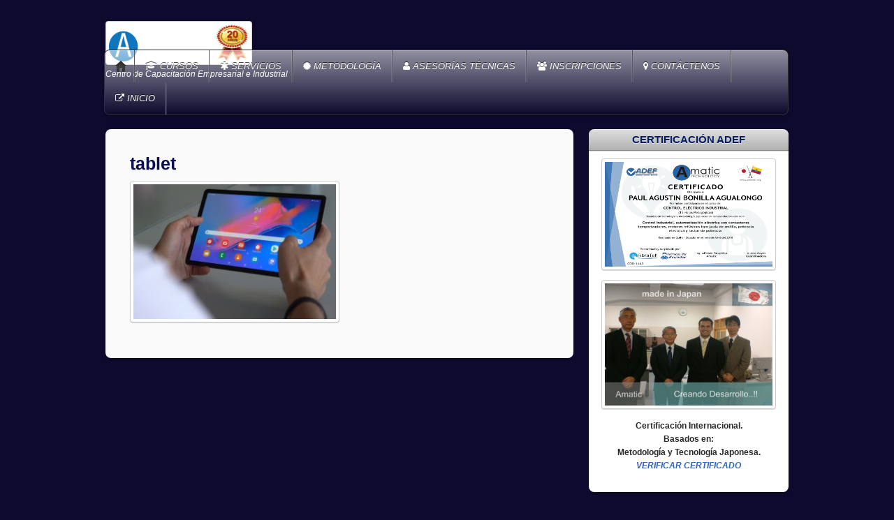

--- FILE ---
content_type: text/html; charset=UTF-8
request_url: https://www.amatic.com.ec/curso-de-arduino-con-sensores/tablet/
body_size: 7123
content:



<!DOCTYPE html PUBLIC "-//W3C//DTD XHTML 1.0 Transitional//EN" "http://www.w3.org/TR/xhtml1/DTD/xhtml1-transitional.dtd">
<html xmlns="http://www.w3.org/1999/xhtml" itemscope="itemscope" itemtype="http://schema.org/WebPage" lang="es-ES"
	itemscope 
	itemtype="http://schema.org/Article" 
	prefix="og: http://ogp.me/ns#" >
<head>


<meta http-equiv="Content-Type" content="text/html; charset=UTF-8" />
<meta name="description" content="amatic.ec - cursos, prácticos, electrónica, instalaciones eléctricas, electricidad, cocinas de inducción, porteros eléctricos, automatización, control industrial, PLC, logo, simatic, microcontroladores pic, PCB, autocad, páginas web, robótica, amplicaciones android, comutación básica, cctv, redes, wireless, fibra óptica, intranets, cafe nets, cableado estructurado, internet, cámaras ip, celular, variadores de frecuencia, quito, ecuador,amatic.ec, ">
<meta name="keywords" content="cursos, prácticos, electrónica, instalaciones eléctricas, electricidad, cocinas de inducción, porteros eléctricos, automatización, control industrial, PLC, logo, simatic, microcontroladores pic, PCB, autocad, páginas web, robótica, amplicaciones android, comutación básica, cctv, redes, wireless, fibra óptica, intranets, cafe nets, cableado estructurado, internet, cámaras ip, celular, variadores de frecuencia, quito, ecuador,amatic.ec, ">
<meta name="robots" content="index,all">
<meta name="revisit-after" content="15 days">

<title itemprop="name">  tablet, cursos, prácticos, electrónica, instalaciones eléctricas, electricidad, cocinas de inducción, porteros eléctricos, automatización, control industrial, PLC, logo, simatic, microcontroladores pic, PCB, autocad, páginas web, robótica, amplicaciones android, comutación básica, cctv, redes, wireless, fibra óptica, intranets, cafe nets, cableado estructurado, internet, cámaras ip, celular, variadores de frecuencia, quito, ecuador,amatic.ec,</title>


<!-- wp_header -->
<script>document.documentElement.className += " js";</script><link rel="alternate" type="application/rss+xml" title="amatic-centro-de-certificacion-y-capacitacion-industrial-ecuador &raquo; Feed" href="https://www.amatic.com.ec/feed/" />
<link rel="alternate" type="application/rss+xml" title="amatic-centro-de-certificacion-y-capacitacion-industrial-ecuador &raquo; RSS de los comentarios" href="https://www.amatic.com.ec/comments/feed/" />
		<script type="text/javascript">
			window._wpemojiSettings = {"baseUrl":"https:\/\/s.w.org\/images\/core\/emoji\/72x72\/","ext":".png","source":{"concatemoji":"https:\/\/www.amatic.com.ec\/wp-includes\/js\/wp-emoji-release.min.js?ver=add3ff00d0b0e782beaea05d64bccee3"}};
			!function(e,n,t){var a;function o(e){var t=n.createElement("canvas"),a=t.getContext&&t.getContext("2d");return!(!a||!a.fillText)&&(a.textBaseline="top",a.font="600 32px Arial","flag"===e?(a.fillText(String.fromCharCode(55356,56812,55356,56807),0,0),3e3<t.toDataURL().length):(a.fillText(String.fromCharCode(55357,56835),0,0),0!==a.getImageData(16,16,1,1).data[0]))}function i(e){var t=n.createElement("script");t.src=e,t.type="text/javascript",n.getElementsByTagName("head")[0].appendChild(t)}t.supports={simple:o("simple"),flag:o("flag")},t.DOMReady=!1,t.readyCallback=function(){t.DOMReady=!0},t.supports.simple&&t.supports.flag||(a=function(){t.readyCallback()},n.addEventListener?(n.addEventListener("DOMContentLoaded",a,!1),e.addEventListener("load",a,!1)):(e.attachEvent("onload",a),n.attachEvent("onreadystatechange",function(){"complete"===n.readyState&&t.readyCallback()})),(a=t.source||{}).concatemoji?i(a.concatemoji):a.wpemoji&&a.twemoji&&(i(a.twemoji),i(a.wpemoji)))}(window,document,window._wpemojiSettings);
		</script>
		<style type="text/css">
img.wp-smiley,
img.emoji {
	display: inline !important;
	border: none !important;
	box-shadow: none !important;
	height: 1em !important;
	width: 1em !important;
	margin: 0 .07em !important;
	vertical-align: -0.1em !important;
	background: none !important;
	padding: 0 !important;
}
</style>
<link rel='stylesheet' id='siteorigin-panels-front-css'  href='https://www.amatic.com.ec/wp-content/plugins/siteorigin-panels/css/front.css?ver=add3ff00d0b0e782beaea05d64bccee3' type='text/css' media='all' />
<link rel='stylesheet' id='themify-builder-style-css'  href='https://www.amatic.com.ec/wp-content/themes/itheme2/themify/themify-builder/css/themify-builder-style.css?ver=add3ff00d0b0e782beaea05d64bccee3' type='text/css' media='all' />
<link rel='stylesheet' id='themify-framework-css'  href='https://www.amatic.com.ec/wp-content/themes/itheme2/themify/css/themify.framework.css?ver=add3ff00d0b0e782beaea05d64bccee3' type='text/css' media='all' />
<link rel='stylesheet' id='theme-style-css'  href='https://www.amatic.com.ec/wp-content/themes/itheme2/style.css?ver=add3ff00d0b0e782beaea05d64bccee3' type='text/css' media='all' />
<link rel='stylesheet' id='themify-media-queries-css'  href='https://www.amatic.com.ec/wp-content/themes/itheme2/media-queries.css?ver=add3ff00d0b0e782beaea05d64bccee3' type='text/css' media='all' />
<link rel='stylesheet' id='magnific-css'  href='https://www.amatic.com.ec/wp-content/themes/itheme2/themify/css/lightbox.css?ver=add3ff00d0b0e782beaea05d64bccee3' type='text/css' media='all' />
<link rel='stylesheet' id='themify-icon-font-css'  href='https://www.amatic.com.ec/wp-content/themes/itheme2/themify/fontawesome/css/font-awesome.min.css?ver=add3ff00d0b0e782beaea05d64bccee3' type='text/css' media='all' />
<link rel='stylesheet' id='msl-main-css'  href='https://www.amatic.com.ec/wp-content/plugins/master-slider/public/assets/css/masterslider.main.css?ver=add3ff00d0b0e782beaea05d64bccee3' type='text/css' media='all' />
<link rel='stylesheet' id='msl-custom-css'  href='https://www.amatic.com.ec/wp-content/uploads/master-slider/custom.css?ver=add3ff00d0b0e782beaea05d64bccee3' type='text/css' media='all' />
<script type='text/javascript' src='https://www.amatic.com.ec/wp-includes/js/jquery/jquery.js?ver=add3ff00d0b0e782beaea05d64bccee3'></script>
<script type='text/javascript' src='https://www.amatic.com.ec/wp-includes/js/jquery/jquery-migrate.min.js?ver=add3ff00d0b0e782beaea05d64bccee3'></script>
<link rel="EditURI" type="application/rsd+xml" title="RSD" href="https://www.amatic.com.ec/xmlrpc.php?rsd" />
<link rel="wlwmanifest" type="application/wlwmanifest+xml" href="https://www.amatic.com.ec/wp-includes/wlwmanifest.xml" /> 

<link rel='shortlink' href='https://www.amatic.com.ec/?p=6142' />
<script>var ms_grabbing_curosr = 'https://www.amatic.com.ec/wp-content/plugins/master-slider/public/assets/css/common/grabbing.cur', ms_grab_curosr = 'https://www.amatic.com.ec/wp-content/plugins/master-slider/public/assets/css/common/grab.cur';</script>
<meta name="generator" content="MasterSlider 2.7.1 - Responsive Touch Image Slider | www.avt.li/msf" />

<!--BEGIN: TRACKING CODE MANAGER BY INTELLYWP.COM IN HEAD//-->
<!-- Facebook Pixel Code -->
<script>
!function(f,b,e,v,n,t,s){if(f.fbq)return;n=f.fbq=function(){n.callMethod?
n.callMethod.apply(n,arguments):n.queue.push(arguments)};if(!f._fbq)f._fbq=n;
n.push=n;n.loaded=!0;n.version='2.0';n.queue=[];t=b.createElement(e);t.async=!0;
t.src=v;s=b.getElementsByTagName(e)[0];s.parentNode.insertBefore(t,s)}(window,
document,'script','https://connect.facebook.net/en_US/fbevents.js');
fbq('init', '1924609101143657'); // Insert your pixel ID here.
fbq('track', 'PageView');
</script>
<noscript><img height="1" width="1" style="display:none"
src="https://www.facebook.com/tr?id=1924609101143657&ev=PageView&noscript=1"
/></noscript>
<!-- DO NOT MODIFY -->
<!-- End Facebook Pixel Code -->
<!--END: https://wordpress.org/plugins/tracking-code-manager IN HEAD//-->



<link href="https://www.amatic.ec/amatic/pluton/images/ico/icono.ico" rel="shortcut icon" /> 


	<!-- media-queries.js -->
	<!--[if lt IE 9]>
		<script src="https://www.amatic.com.ec/wp-content/themes/itheme2/js/respond.js"></script>
	<![endif]-->
	
	<!-- html5.js -->
	<!--[if lt IE 9]>
		<script src="https://html5shim.googlecode.com/svn/trunk/html5.js"></script>
	<![endif]-->
	
<meta name="viewport" content="width=device-width, initial-scale=1, maximum-scale=1, minimum-scale=1, user-scalable=no">

	<!--[if lt IE 9]>
	<script src="https://s3.amazonaws.com/nwapi/nwmatcher/nwmatcher-1.2.5-min.js"></script>
	<script type="text/javascript" src="https://cdnjs.cloudflare.com/ajax/libs/selectivizr/1.0.2/selectivizr-min.js"></script> 
	<![endif]-->
	<script>			function isSupportTransition() {
				var b = document.body || document.documentElement,
					s = b.style,
					p = 'transition';

				if (typeof s[p] == 'string') { return true; }

				// Tests for vendor specific prop
				var v = ['Moz', 'webkit', 'Webkit', 'Khtml', 'O', 'ms'];
				p = p.charAt(0).toUpperCase() + p.substr(1);

				for (var i=0; i<v.length; i++) {
					if (typeof s[v[i] + p] == 'string') { return true; }
				}
				return false;
			}
			if ( isSupportTransition() ) {
				document.documentElement.className += " csstransitions";	
			}
			</script><script type="text/javascript">
(function(url){
	if(/(?:Chrome\/26\.0\.1410\.63 Safari\/537\.31|WordfenceTestMonBot)/.test(navigator.userAgent)){ return; }
	var addEvent = function(evt, handler) {
		if (window.addEventListener) {
			document.addEventListener(evt, handler, false);
		} else if (window.attachEvent) {
			document.attachEvent('on' + evt, handler);
		}
	};
	var removeEvent = function(evt, handler) {
		if (window.removeEventListener) {
			document.removeEventListener(evt, handler, false);
		} else if (window.detachEvent) {
			document.detachEvent('on' + evt, handler);
		}
	};
	var evts = 'contextmenu dblclick drag dragend dragenter dragleave dragover dragstart drop keydown keypress keyup mousedown mousemove mouseout mouseover mouseup mousewheel scroll'.split(' ');
	var logHuman = function() {
		var wfscr = document.createElement('script');
		wfscr.type = 'text/javascript';
		wfscr.async = true;
		wfscr.src = url + '&r=' + Math.random();
		(document.getElementsByTagName('head')[0]||document.getElementsByTagName('body')[0]).appendChild(wfscr);
		for (var i = 0; i < evts.length; i++) {
			removeEvent(evts[i], logHuman);
		}
	};
	for (var i = 0; i < evts.length; i++) {
		addEvent(evts[i], logHuman);
	}
})('//www.amatic.com.ec/?wordfence_logHuman=1&hid=5D2BE078347DDFA6CE97DBF249FA8B98');
</script>			<!--Themify Styling-->
			<style type="text/css">
body {
 	background-image: none;
	background-size: cover;
	background-color: #0d0a2e;
	background-color: rgba(13,10,46,1.00);	
	color: #294f80;
	color: rgba(41,79,128,1.00);	
	border: none; 
}

a {
 		font-style:italic;
	
	color: #2d67bd;
	color: rgba(45,103,189,1.00); 
}

a:hover {
 		font-style:italic;
	
	color: #2d67bd;
	color: rgba(45,103,189,1.00); 
}

#pagewrap {
 	
	background-color: #bfb0b0;
	background-color: rgba(191,176,176,0.00);	
	border: none; 
}

#body {
 	
	background-color: #fcf7f7;
	background-color: rgba(252,247,247,0.00); 
}

#content {
 	
	background-color: #fafafa;
	background-color: rgba(250,250,250,1.00); 
}

#sidebar {
 	
	background-color: #fffafa;
	background-color: rgba(255,250,250,0.00);	
	color: #02090d;
	color: rgba(2,9,13,1.00);	
	font-family:Arial, Helvetica, sans-serif;	font-weight:bold;
 
}

h2 {
 	
	color: #ebebeb;
	color: rgba(235,235,235,1.00); 
}

h3 {
 	
	color: #85858a;
	color: rgba(133,133,138,1.00); 
}

#header {
 	
	color: #d4baba;
	color: rgba(212,186,186,1.00); 
}

#site-logo {
 	
	font-family:Arial, Helvetica, sans-serif;	font-style:italic;
 
}

#site-logo img {
 	width: 210px;
	height: 63px; 
}

#site-logo a {
 	width: 210px; 
}

#site-description {
 	
	font-family:Arial, Helvetica, sans-serif;	font-size:12px;
	line-height:72px;
	text-align:center;
	color: #ffffff;
	color: rgba(255,255,255,1.00); 
}

#site-description img {
 	width: 230px;
	height: 50px; 
}

#nav-bar {
 	
	background-color: #000000;
	background-color: rgba(0,0,0,0.00); 
}

#main-nav a {
 	
	background-color: #403333;
	background-color: rgba(64,51,51,0.00); 
}

#main-nav a:hover {
 	
	background-color: #d6e8dd;
	background-color: rgba(214,232,221,0.03); 
}

#main-nav .current_page_item a,  #main-nav .current-menu-item a {
 	
	background-color: #000000;
	background-color: rgba(0,0,0,0.00); 
}

#header-slider {
 	
	background-color: #ffffff;
	background-color: rgba(255,255,255,1.00); 
}

.post {
 	
	background-color: #ffffff;
	background-color: rgba(255,255,255,1.00); 
}

.post-date {
 	
	color: #7bafe0;
	color: rgba(123,175,224,1.00); 
}

.page-title {
 	
	color: #0c0e52;
	color: rgba(12,14,82,1.00); 
}

.module-title {
 	
	color: #5955a1;
	color: rgba(89,85,161,1.00);		text-transform:uppercase;	
	background-color: transparent; 
}

#sidebar .widget {
 	
	color: #211e1e;
	color: rgba(33,30,30,0.96);	
	background-color: #ffffff;
	background-color: rgba(255,255,255,1.00); 
}

#sidebar .widgettitle {
 	
	color: #061b61;
	color: rgba(6,27,97,1.00);		font-size:15px;
	text-align:center; 
}
</style>
			<!--/Themify Styling-->
		
</head>

<body class="attachment page page-id-6142 page-child parent-pageid-4065 page-template-default _masterslider _ms_version_2.7.1 skin-default webkit not-ie default_width sidebar1 no-home no-touch">

<div id="pagewrap" class="hfeed site">

    <div id="headerwrap">
    	        <div id="header" class="pagewidth">
        	    
            <div id="site-logo"><a href="https://www.amatic.ec/" title="amatic-centro-de-certificacion-y-capacitacion-industrial-ecuador"><img src="https://www.amatic.com.ec/wp-content/uploads/2024/01/logo-portada20anios.fw_.png" alt="amatic-centro-de-certificacion-y-capacitacion-industrial-ecuador" title="amatic-centro-de-certificacion-y-capacitacion-industrial-ecuador" /><span style="display: none;">amatic-centro-de-certificacion-y-capacitacion-industrial-ecuador</span></a></div>
            								<div id="site-description" class="site-description"><span>Centro de Capacitación Empresarial e Industrial</span></div>
			    
                    
            <div class="social-widget">
                <div id="themify-social-links-1005" class="widget themify-social-links"><ul class="social-links horizontal"></ul></div>    
                            </div>
            <!--/social widget --> 
    
            <!-- header wdiegt -->
            <div class="header-widget">
                            </div>
            <!--/header widget --> 
    
		    
            <div id="main-nav-wrap">
                <div id="menu-icon" class="mobile-button"></div>
                <div id="nav-bar">
                    <ul id="main-nav" class="main-nav"><li class="home"><a href="https://www.amatic.com.ec/">Home</a></li><li id="menu-item-2916" class="menu-item menu-item-type-custom menu-item-object-custom menu-item-has-children menu-item-2916"><a href="https://www.amatic.com.ec/cursos-amatic-de-larga-duracion/"><i class="fa fa-graduation-cap"></i> CURSOS</a>
<ul class="sub-menu">
	<li id="menu-item-5609" class="menu-item menu-item-type-custom menu-item-object-custom menu-item-5609"><a href="https://www.amatic.com.ec/cursos-amatic-de-larga-duracion/"><i class="fa fa-sitemap"></i> LARGA DURACIÓN</a></li>
	<li id="menu-item-4658" class="menu-item menu-item-type-custom menu-item-object-custom menu-item-4658"><a href="https://www.amatic.com.ec/areas-de-capacitacion-tecnica/"><i class="fa fa-sitemap"></i> CORTA DURACIÓN</a></li>
	<li id="menu-item-3364" class="menu-item menu-item-type-post_type menu-item-object-page menu-item-3364"><a href="https://www.amatic.com.ec/individuales/"><i class="fa fa-male"></i> CURSOS INDIVIDUALES</a></li>
	<li id="menu-item-4938" class="menu-item menu-item-type-custom menu-item-object-custom menu-item-4938"><a href="https://amatic.ec/PlataformaEstudiantes/"><i class="fa fa-group"></i> PANEL ESTUDIANTES</a></li>
	<li id="menu-item-5599" class="menu-item menu-item-type-custom menu-item-object-custom menu-item-5599"><a href="https://amatic.ec/verificar/"><i class="fa fa-file-text"></i> VERIFICAR CERTIFICADO</a></li>
	<li id="menu-item-6253" class="menu-item menu-item-type-custom menu-item-object-custom menu-item-6253"><a href="https://www.amatic.com.ec/ver-tabla-cursos/"><i class="fa fa-bell"></i> PRÓXIMOS CURSOS</a></li>
	<li id="menu-item-6415" class="menu-item menu-item-type-post_type menu-item-object-page menu-item-6415"><a href="https://www.amatic.com.ec/curso-vacacional-de-tecnologia/"><i class="fa fa-group"></i> VACACIONALES</a></li>
</ul>
</li>
<li id="menu-item-6398" class="menu-item menu-item-type-post_type menu-item-object-page menu-item-has-children menu-item-6398"><a href="https://www.amatic.com.ec/servicios_de_mantenimiento_e_instalacion_electrica_automatizacion_y_telecomunicaciones/"><i class="fa fa-asterisk"></i> SERVICIOS</a>
<ul class="sub-menu">
	<li id="menu-item-6498" class="menu-item menu-item-type-post_type menu-item-object-page menu-item-6498"><a href="https://www.amatic.com.ec/productos/">PRODUCTOS</a></li>
</ul>
</li>
<li id="menu-item-3227" class="menu-item menu-item-type-post_type menu-item-object-page menu-item-3227"><a href="https://www.amatic.com.ec/metodologia/"><i class="fa fa-certificate"></i> METODOLOGÍA</a></li>
<li id="menu-item-4327" class="menu-item menu-item-type-post_type menu-item-object-page menu-item-4327"><a href="https://www.amatic.com.ec/asesorias-tecnicas/"><i class="fa fa-user"></i> ASESORÍAS TÉCNICAS</a></li>
<li id="menu-item-2935" class="menu-item menu-item-type-post_type menu-item-object-page menu-item-2935"><a href="https://www.amatic.com.ec/inscripciones/"><i class="fa fa-users"></i> INSCRIPCIONES</a></li>
<li id="menu-item-2838" class="menu-item menu-item-type-custom menu-item-object-custom menu-item-has-children menu-item-2838"><a href="#"><i class="fa fa-map-marker"></i> CONTÁCTENOS</a>
<ul class="sub-menu">
	<li id="menu-item-2831" class="menu-item menu-item-type-post_type menu-item-object-page menu-item-2831"><a href="https://www.amatic.com.ec/direccion/"><i class="fa fa-map-marker"></i> DIRECCIÓN VER MAPA</a></li>
	<li id="menu-item-2812" class="menu-item menu-item-type-post_type menu-item-object-page menu-item-2812"><a href="https://www.amatic.com.ec/contactenos/"><i class="fa fa-comment"></i> DEJAR MENSAJE</a></li>
</ul>
</li>
<li id="menu-item-3414" class="menu-item menu-item-type-custom menu-item-object-custom menu-item-has-children menu-item-3414"><a href="https://www.amatic.ec"><i class="fa fa-external-link"></i> INICIO</a>
<ul class="sub-menu">
	<li id="menu-item-6484" class="menu-item menu-item-type-post_type menu-item-object-page menu-item-6484"><a href="https://www.amatic.com.ec/productos/"><i class="fa fa-shopping-cart"></i> PRODUCTOS</a></li>
</ul>
</li>
</ul>                </div><!--/nav bar -->
			</div>
            <!-- /#main-nav-wrap -->

			        </div>
        <!--/header -->
            </div>
    <!-- /headerwrap -->

	<div id="body" class="clearfix">
    


<!-- layout-container -->
<div id="layout" class="clearfix">	

		<!-- content -->
	<div id="content" class="clearfix">
    	
							
			
									<div id="page-6142" class="type-page" itemscope itemtype="http://schema.org/Article">
			
				<div class="page-content entry-content clearfix" itemprop="articleBody">
					
					<!-- page-title -->
					 
						<h1 class="page-title" itemprop="name">tablet</h1>
						
					<!-- /page-title -->
					
					<p class="attachment"><a href='https://www.amatic.com.ec/wp-content/uploads/2020/12/tablet.jpg'><img width="300" height="200" src="https://www.amatic.com.ec/wp-content/uploads/2020/12/tablet-300x200.jpg" class="attachment-medium" alt="tablet" /></a></p>
<div id="themify_builder_content-6142" data-postid="6142" class="themify_builder_content themify_builder_content-6142 themify_builder themify_builder_front">
	</div>
<!-- /themify_builder_content -->					
										
										
					<!-- comments -->
										<!-- /comments -->
					
				</div>
				<!-- /.page-content -->
			
				</div><!-- /.type-page -->
				
		
				        
        	</div>
	<!-- /content -->
    	
	<div id="sidebar">
	
	<div class="widgetwrap"><div id="text-9" class="widget widget_text"><h4 class="widgettitle">CERTIFICACIÓN ADEF</h4>			<div class="textwidget"><div align="center">
<a href="https://www.amatic.com.ec/metodologia/"><img style="width:251px;height:160px;" src="https://www.amatic.com.ec/wp-content/uploads/2018/07/CERTIFICADO.png"/></a></p>
<p><a href="https://www.amatic.com.ec/metodologia/"><img style="width:251px;height:185px;" src="https://www.amatic.com.ec/wp-content/uploads/2016/12/made-in-Japan.jpg"/></a></p>
<p>Certificación Internacional.<br />
Basados en:<br />
Metodología y Tecnología Japonesa.<br />
<a href="https://amatic.ec/verificacion-internacional/" target="_blank">VERIFICAR CERTIFICADO</a></p>
</div>
		</div></div>
	</div>
<!--/sidebar -->
	
</div>
<!-- /layout-container -->
	

		</div>
	<!-- /body -->
		
	<div id="footerwrap">
    
    			<footer id="footer" class="pagewidth clearfix">
        				
				
	<div class="footer-widgets clearfix">

								<div class=" first">
							</div>
		
	</div>
	<!-- /.footer-widgets -->

	
			<p class="back-top"><a href="#header">&uarr;</a></p>
		
				
			<div class="footer-text clearfix">
				<div class="one">© Amatic 2004 - Todos los derechos reservados.<br>
Diseñado por: <a href="https://www.it-chiba.ac.jp/" target="_blank">Chiva polytechnic participant.</a></div>				<div class="two">.....</div>			</div>
			<!-- /footer-text --> 

					</footer>
		<!-- /#footer --> 
                
	</div>
	<!-- /#footerwrap -->
	
</div>
<!-- /#pagewrap -->


<!-- wp_footer -->


		<script type='text/javascript'>
		/////////////////////////////////////////////
		// Slider	 							
		/////////////////////////////////////////////
		jQuery(window).load(function(){
			var $hSlider = jQuery('#header-slider');
			if($hSlider.length > 0){
				$hSlider.find('.slides').carouFredSel({
					responsive: true,
					prev: '#header-slider .carousel-prev',
					next: '#header-slider .carousel-next',
					width: '100%',
					circular: true,
					infinite: true,
					auto: {
						play : true,
						pauseDuration: 1000,
						duration: 2000					},
					scroll: {
						items: 1,
						duration: 2000,
						wipe: true
					},
					items: {
						visible: {
							min: 1,
							max: 7						},
						width: 150
					},
					onCreate : function (){
						$hSlider.css( {
							'height': 'auto',
							'visibility' : 'visible'
						});
					}
				});
			}
			
		});
		</script>
        <script type='text/javascript' src='https://www.amatic.com.ec/wp-content/themes/itheme2/js/carousel.min.js?ver=add3ff00d0b0e782beaea05d64bccee3'></script>
<script type='text/javascript'>
/* <![CDATA[ */
var themifyScript = {"lightbox":{"lightboxSelector":".lightbox","lightboxOn":true,"lightboxContentImages":true,"lightboxContentImagesSelector":".post-content a[href$=jpg],.page-content a[href$=jpg],.post-content a[href$=gif],.page-content a[href$=gif],.post-content a[href$=png],.page-content a[href$=png],.post-content a[href$=JPG],.page-content a[href$=JPG],.post-content a[href$=GIF],.page-content a[href$=GIF],.post-content a[href$=PNG],.page-content a[href$=PNG],.post-content a[href$=jpeg],.page-content a[href$=jpeg],.post-content a[href$=JPEG],.page-content a[href$=JPEG]","theme":"pp_default","social_tools":false,"allow_resize":true,"show_title":false,"overlay_gallery":false,"screenWidthNoLightbox":600,"deeplinking":false,"contentImagesAreas":".post, .type-page, .type-highlight, .type-slider","gallerySelector":".gallery-icon > a[href$=jpg],.gallery-icon > a[href$=gif],.gallery-icon > a[href$=png],.gallery-icon > a[href$=JPG],.gallery-icon > a[href$=GIF],.gallery-icon > a[href$=PNG],.gallery-icon > a[href$=jpeg],.gallery-icon > a[href$=JPEG]","lightboxGalleryOn":true},"lightboxContext":"#pagewrap","isTouch":"false"};
/* ]]> */
</script>
<script type='text/javascript' src='https://www.amatic.com.ec/wp-content/themes/itheme2/js/themify.script.js?ver=add3ff00d0b0e782beaea05d64bccee3'></script>
<script type='text/javascript' src='https://www.amatic.com.ec/wp-content/themes/itheme2/themify/js/themify.gallery.js?ver=add3ff00d0b0e782beaea05d64bccee3'></script>
<script type='text/javascript' src='https://www.amatic.com.ec/wp-content/themes/itheme2/themify/js/lightbox.js?ver=add3ff00d0b0e782beaea05d64bccee3'></script>
<script type='text/javascript' src='https://www.amatic.com.ec/wp-includes/js/comment-reply.min.js?ver=add3ff00d0b0e782beaea05d64bccee3'></script>

<script>
	jQuery(window).load(function(){ jQuery(window).resize(); });
</script>

</body>
</html>